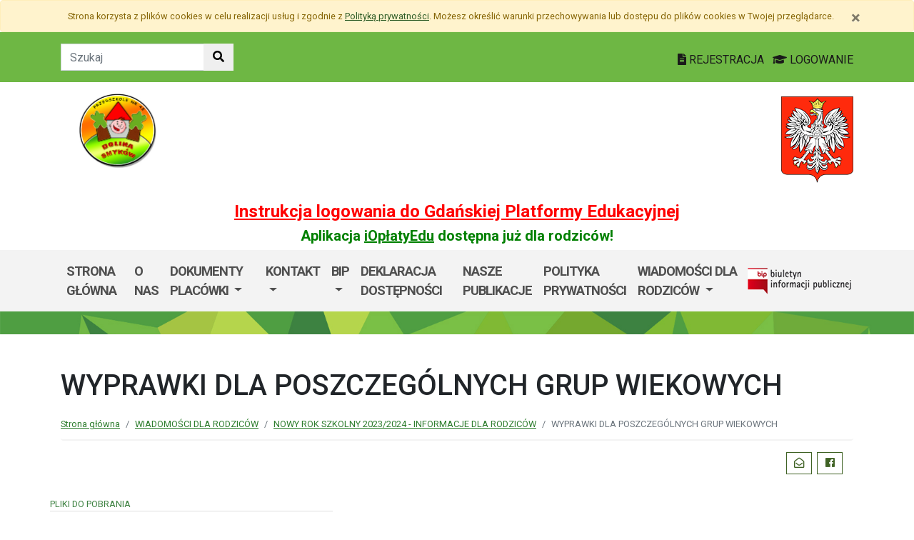

--- FILE ---
content_type: text/html; charset=utf-8
request_url: https://p42.edu.gdansk.pl/pl/page/ogloszenia-4/nowy-rok-szkolny-2020-2021-informacje-dla-rodzicow/wyprawki-dla-poszczegolnych-grup-wiekowych
body_size: 27715
content:

<!DOCTYPE html>
<html lang="pl">
<head>
    <meta charset="utf-8">
    <meta http-equiv="X-UA-Compatible" content="IE=edge">
    <meta name="viewport" content="width=device-width, initial-scale=1">
    <link rel="shortcut icon" href="/Content/pub/346/logo_szkoly.png">
    <title>WYPRAWKI DLA POSZCZEG&#211;LNYCH GRUP WIEKOWYCH - Przedszkole nr 42</title>
        <meta name="Robots" content="index, follow" />
    <meta name="revisit-after" content="3 days" />
    <meta name="keywords" content="" />
    <meta name="description" content="" />
    <meta name="page-topic" content="" />
    <link href="/Scripts/bootstrap4/css/bootstrap.min.css" rel="stylesheet" />
    <link href="/Content/css/font-awesome.min.css" rel="stylesheet" />
    <link rel="stylesheet" href="https://use.fontawesome.com/releases/v5.2.0/css/all.css" integrity="sha384-hWVjflwFxL6sNzntih27bfxkr27PmbbK/iSvJ+a4+0owXq79v+lsFkW54bOGbiDQ" crossorigin="anonymous">
    <link href="/Content/css/jquery.magnific-popup.css" rel="stylesheet" />
    <link href="/Content/css/style.css?_=21905317459" rel="stylesheet" />
    <link href="//fonts.googleapis.com/css?family=Roboto:100,100i,300,300i,400,400i,500,500i,700,700i,900,900i&amp;subset=latin-ext" rel="stylesheet">
    <!--[if lt IE 9]>
        
      <script src="https://oss.maxcdn.com/html5shiv/3.7.2/html5shiv.min.js"></script>
      <script src="https://oss.maxcdn.com/respond/1.4.2/respond.min.js"></script>
    <![endif]-->
    
    <meta property="og:title" content="WYPRAWKI DLA POSZCZEG&#211;LNYCH GRUP WIEKOWYCH" />
    <meta property="og:type" content="website" />
    <meta property="og:url" content="https://p42.edu.gdansk.pl/pl/page/ogloszenia-4/nowy-rok-szkolny-2020-2021-informacje-dla-rodzicow/wyprawki-dla-poszczegolnych-grup-wiekowych" />

</head>
<body class="bodylang-pl page-26227 editable ">
    <ul class="sr-only">
        <li><a href="#main-container" class="sr-only sr-only-focusable sr-focus-many" data-sr-group="1">Przejdź do treści</a></li>
        <li><a href="#navContent" class="sr-only sr-only-focusable sr-focus-many" data-sr-group="1">Przejdź do menu</a></li>
        <li><a href="/pl/Site/SiteMap" class="sr-only sr-only-focusable sr-focus-many" data-sr-group="1">Mapa strony</a></li>
    </ul>
    <section id="cookiesInfoContainer" aria-label="Informacja o przechowywaniu plików cookie"></section>

    <h1 class="sr-only">
        WYPRAWKI DLA POSZCZEG&#211;LNYCH GRUP WIEKOWYCH - Przedszkole nr 42
    </h1>


    <header>
        <div class="container-fluid bg-green">
            <div class="container py-3 text-right">
                <nav class="navbar navbar-head p-0">
                        <form class="navbar-form navbar-left" action="/pl/Site/Search" method="get">
                            <div class="input-group">
                                <input type="text" class="form-control" name="str" placeholder="Szukaj" title="Tekst do szukania w witrynie" aria-label="Tekst do szukania w witrynie">
                                <div class="input-group-append">
                                    <button class="btn btn-default" type="submit" title="Szukaj w witrynie" aria-label="Szukaj w witrynie">
                                        <i class="fas fa-search"></i>
                                    </button>
                                </div>
                            </div>
                        </form>
                    <div class="ml-auto mr-auto mr-md-0 pt-2">
                        <a href="https://edu.gdansk.pl/rejestracja.html">
                            <i class="fas fa-file-text"></i>
                            REJESTRACJA
                        </a>

                        <a href="https://aplikacje.edu.gdansk.pl">
                            <i class="fas fa-graduation-cap"></i>
                            LOGOWANIE
                        </a>
                    </div>
                </nav>
            </div>
        </div>

        <div class="container">






    <div class="big-box structure">
        <div class="">
                        <div  class="row structure-row ">
                        <div   id="top-logo"   class="col-lg-2 col-sm-3 col-12 structure-panel">
        

            <div></div>




                        <p><a href="/"><img src="/Content/pub/346/logo_szkoly.png" alt="Logo szkoły" class="img-fluid" style="margin-bottom: 10px; margin-top: 10px;" caption="false"></a></p>

    </div>

                        <div   id="top-name"   class="col-lg-8 col-sm-6 col-12 structure-panel">
        

            <div></div>




                        <h2 style="margin-top: 30px;"></h2>

    </div>

                        <div   id="top-emblem"   class="col-lg-2 col-sm-3 col-12 structure-panel">
        

            <div></div>




                        <p style="text-align: right;" class="hidden-xs"><img src="/Content/pub/godlo.png" alt="Godło Polski" class="img-fluid" style="margin-bottom: 10px; margin-top: 20px;" caption="false"></p>

    </div>

        </div>

                        <div  class="row structure-row ">
                        <div  class="col-lg-12 col-sm-12 col-12 structure-panel">
        

            <div></div>




                        <h4 style="text-align: center;"><span style="color: #ff0000;"><strong><a href="https://edu.gdansk.pl/files/logowanie-do-gpe.pdf" target="_blank" rel="noopener noreferrer" style="color: #ff0000;">Instrukcja logowania do Gdańskiej Platformy Edukacyjnej</a></strong></span></h4>
<h5 style="text-align: center;"><span style="color: #008000;"><strong>Aplikacja <a href="https://edu.gdansk.pl/ioplaty.html" target="_blank" rel="noopener noreferrer" style="color: #008000;">iOpłatyEdu</a> dostępna już dla rodziców! </strong></span></h5>

    </div>

        </div>

        </div>
    </div>

        </div>
        <nav id="navbar-top" class="navbar navbar-expand-lg navbar-light bg-light">
            <h2 class="sr-only">Menu główne</h2>
            <div class="container">
                <a class="navbar-brand d-lg-none" href="#">GPE</a>
                <button class="navbar-toggler" type="button" data-toggle="collapse" data-target="#navContent" aria-controls="navbar-top" aria-expanded="false">
                    <span class="navbar-toggler-icon" aria-hidden="true"></span>
                    <span class="sr-only">Pokaż/ukryj menu</span>
                </button>
                <div class="collapse navbar-collapse" id="navContent">
                    <ul class="navbar-nav mr-auto menu-top">
    <li class="nav-item ">
        <a href="/pl/page/strona-glowna-21" 
           class="nav-item nav-link" 
           >
            STRONA GŁ&#211;WNA
        </a>
    </li>
    <li class="nav-item ">
        <a href="/pl/page/o-przedszkolu-2" 
           class="nav-item nav-link" 
           >
            O NAS
        </a>
    </li>
    <li class="nav-item dropdown " role="menuitem">
        <a href="/pl/page/dokumenty-szkoly-1-57" class="nav-link dropdown-toggle" data-toggle="dropdown">DOKUMENTY PLAC&#211;WKI <span class="caret"></span></a>
        <ul class="dropdown-menu" role="menu">
    <li class="nav-item ">
        <a href="/pl/page/dokumenty-szkoly-1-57/statut" 
           class="nav-item nav-link" 
           >
            STATUT
        </a>
    </li>
    <li class="nav-item ">
        <a href="/pl/page/dokumenty-szkoly-1-57/dostep-do-informacji-niezamieszczonej-w-bip" 
           class="nav-item nav-link" 
           >
            DOSTĘP DO INFORMACJI NIEZAMIESZCZONEJ W BIP
        </a>
    </li>
    <li class="nav-item ">
        <a href="/pl/page/dokumenty-szkoly-1-57/podstawa-programowa-wychowania-przedszkolnego" 
           class="nav-item nav-link" 
           >
            PODSTAWA PROGRAMOWA WYCHOWANIA PRZEDSZKOLNEGO
        </a>
    </li>
    <li class="nav-item ">
        <a href="/pl/page/dokumenty-szkoly-1-57/koncepcja-pracy-p-la" 
           class="nav-item nav-link" 
           >
            KONCEPCJA PRACY P-LA
        </a>
    </li>



        </ul>
    </li>
    <li class="nav-item dropdown " role="menuitem">
        <a href="/pl/page/kontakt-1-112" class="nav-link dropdown-toggle" data-toggle="dropdown">KONTAKT <span class="caret"></span></a>
        <ul class="dropdown-menu" role="menu">
    <li class="nav-item ">
        <a href="/pl/page/kontakt-1-112/adres-elektronicznej-skrzynki-podawczej" 
           class="nav-item nav-link" 
           >
            ADRES ELEKTRONICZNEJ SKRZYNKI PODAWCZEJ
        </a>
    </li>
    <li class="nav-item ">
        <a href="/pl/page/kontakt-1-112/kontakt-z-nauczycielkami" 
           class="nav-item nav-link" 
           >
            KONTAKT Z NAUCZYCIELKAMI
        </a>
    </li>
    <li class="nav-item ">
        <a href="/pl/page/kontakt-1-112/kontakt-do-inspektora-rodo" 
           class="nav-item nav-link" 
           >
            KONTAKT DO INSPEKTORA RODO
        </a>
    </li>
    <li class="nav-item ">
        <a href="/pl/page/kontakt-1-112/kontakt-z-dyrekcja" 
           class="nav-item nav-link" 
           >
            KONTAKT Z DYREKCJĄ
        </a>
    </li>
    <li class="nav-item ">
        <a href="/pl/page/kontakt-1-112/dane-do-kontaktu" 
           class="nav-item nav-link" 
           >
            DANE DO KONTAKTU
        </a>
    </li>



        </ul>
    </li>
    <li class="nav-item dropdown " role="menuitem">
        <a href="/pl/page/bip-p42" class="nav-link dropdown-toggle" data-toggle="dropdown">BIP <span class="caret"></span></a>
        <ul class="dropdown-menu" role="menu">
    <li class="nav-item ">
        <a href="/pl/page/bip-p42/raport-o-stanie-zapewnienia-dostepnosci-podmiotu-publicznego" 
           class="nav-item nav-link" 
           >
            RAPORT O STANIE ZAPEWNIENIA DOSTĘPNOŚCI PODMIOTU PUBLICZNEGO
        </a>
    </li>
    <li class="nav-item ">
        <a href="/pl/page/bip-p42/bip-kontakt-p42" 
           class="nav-item nav-link" 
           >
            BIP - Kontakt
        </a>
    </li>
    <li class="nav-item ">
        <a href="/pl/page/bip-p42/bip-redakcja-p42" 
           class="nav-item nav-link" 
           >
            BIP - Redakcja
        </a>
    </li>
    <li class="nav-item ">
        <a href="/pl/page/bip-p42/bip-zamowienia-publiczne-p42" 
           class="nav-item nav-link" 
           >
            BIP - Zam&#243;wienia publiczne
        </a>
    </li>
    <li class="nav-item ">
        <a href="/pl/page/bip-p42/bip-konkursy-dotyczace-zatrudniania-pracownikow-p42" 
           class="nav-item nav-link" 
           >
            BIP - Konkursy dotyczące zatrudniania pracownik&#243;w
        </a>
    </li>
    <li class="nav-item ">
        <a href="/pl/page/bip-p42/bip-wyniki-przeprowadzonych-kontroli-p42" 
           class="nav-item nav-link" 
           >
            BIP - Wyniki przeprowadzonych kontroli
        </a>
    </li>
    <li class="nav-item ">
        <a href="/pl/page/bip-p42/bip-inne-p42" 
           class="nav-item nav-link" 
           >
            BIP - Inne
        </a>
    </li>
    <li class="nav-item ">
        <a href="/pl/page/bip-p42/bip-informacje-o-prowadzonych-rejestrach-ewidencjach-i-archiwach-p42" 
           class="nav-item nav-link" 
           >
            BIP - Informacje o prowadzonych rejestrach, ewidencjach i archiwach
        </a>
    </li>
    <li class="nav-item ">
        <a href="/pl/page/bip-p42/bip-sposoby-przyjmowania-i-zalatwiania-spraw-p42" 
           class="nav-item nav-link" 
           >
            BIP - Sposoby przyjmowania i załatwiania spraw
        </a>
    </li>
    <li class="nav-item ">
        <a href="/pl/page/bip-p42/bip-stypendia-p42" 
           class="nav-item nav-link" 
           >
            BIP - Stypendia
        </a>
    </li>
    <li class="nav-item ">
        <a href="/pl/page/bip-p42/bip-samorzad-szkolny-p42" 
           class="nav-item nav-link" 
           >
            BIP - Samorząd szkolny
        </a>
    </li>
    <li class="nav-item ">
        <a href="/pl/page/bip-p42/bip-rada-pedagogiczna-p42" 
           class="nav-item nav-link" 
           >
            BIP - Rada pedagogiczna
        </a>
    </li>
    <li class="nav-item ">
        <a href="/pl/page/bip-p42/bip-rada-szkoly-p42" 
           class="nav-item nav-link" 
           >
            BIP - Rada szkoły
        </a>
    </li>
    <li class="nav-item ">
        <a href="/pl/page/bip-p42/bip-tryb-dzialania-i-regulaminy-p42" 
           class="nav-item nav-link" 
           >
            BIP - Tryb działania i regulaminy
        </a>
    </li>
    <li class="nav-item ">
        <a href="/pl/page/bip-p42/bip-organy-i-osoby-sprawujace-funkcje-i-ich-kompetencje-p42" 
           class="nav-item nav-link" 
           >
            BIP - Organy i osoby sprawujące funkcje i ich kompetencje
        </a>
    </li>
    <li class="nav-item ">
        <a href="/pl/page/bip-p42/bip-majatek-szkoly-p42" 
           class="nav-item nav-link" 
           >
            BIP - Majątek szkoły
        </a>
    </li>
    <li class="nav-item ">
        <a href="/pl/page/bip-p42/bip-przedmiot-dzialania-i-kompetencje-p42" 
           class="nav-item nav-link" 
           >
            BIP - Przedmiot działania i kompetencje
        </a>
    </li>
    <li class="nav-item ">
        <a href="/pl/page/bip-p42/bip-statut-szkoly-p42" 
           class="nav-item nav-link" 
           >
            BIP - Statut szkoły
        </a>
    </li>
    <li class="nav-item ">
        <a href="/pl/page/bip-p42/bip-akt-zalozycielski-szkoly-p42" 
           class="nav-item nav-link" 
           >
            BIP - Akt założycielski szkoły
        </a>
    </li>
    <li class="nav-item ">
        <a href="/pl/page/bip-p42/bip-informacje-o-szkole-p42" 
           class="nav-item nav-link" 
           >
            BIP - Informacje o szkole
        </a>
    </li>



        </ul>
    </li>
    <li class="nav-item ">
        <a href="/pl/page/deklaracja-dostepnosci-88" 
           class="nav-item nav-link" 
           >
            DEKLARACJA DOSTĘPNOŚCI
        </a>
    </li>
    <li class="nav-item blightblue">
        <a href="/pl/page/nasze-publikacje" 
           class="nav-item nav-link" 
           >
            NASZE PUBLIKACJE
        </a>
    </li>
    <li class="nav-item ">
        <a href="/pl/page/polityka-prywatnosci-59" 
           class="nav-item nav-link" 
           >
            POLITYKA PRYWATNOŚCI
        </a>
    </li>
    <li class="nav-item dropdown " role="menuitem">
        <a href="/pl/page/ogloszenia-4" class="nav-link dropdown-toggle" data-toggle="dropdown">WIADOMOŚCI DLA RODZIC&#211;W <span class="caret"></span></a>
        <ul class="dropdown-menu" role="menu">
    <li class="nav-item ">
        <a href="/pl/page/ogloszenia-4/jadlospisy-na-rok-szkolny-2024-25" 
           class="nav-item nav-link" 
           >
            JADŁOSPISY NA ROK SZKOLNY 2024-25
        </a>
    </li>
    <li class="nav-item ">
        <a href="/pl/page/ogloszenia-4/jadlospisy-na-rok-szkolny-2023-2024" 
           class="nav-item nav-link" 
           >
            JADŁOSPISY NA ROK SZKOLNY 2023-2024
        </a>
    </li>
    <li class="nav-item ">
        <a href="/pl/page/ogloszenia-4/rekrutacja-na-nowy-rok-szkolny-2022-2023" 
           class="nav-item nav-link" 
           >
            REKRUTACJA NA NOWY ROK SZKOLNY 2024-2025
        </a>
    </li>
    <li class="nav-item ">
        <a href="/pl/page/ogloszenia-4/zajecia-na-czas-kwarantanny" 
           class="nav-item nav-link" 
           >
            ZAJĘCIA NA CZAS KWARANTANNY
        </a>
    </li>
    <li class="nav-item ">
        <a href="/pl/page/ogloszenia-4/dokumenty-do-pobrania" 
           class="nav-item nav-link" 
           >
            DOKUMENTY DO POBRANIA
        </a>
    </li>
    <li class="nav-item ">
        <a href="/pl/page/ogloszenia-4/odplatnosc-za-przedszkole" 
           class="nav-item nav-link" 
           >
            ODPŁATNOŚĆ ZA PRZEDSZKOLE
        </a>
    </li>
    <li class="nav-item ">
        <a href="/pl/page/ogloszenia-4/nowy-rok-szkolny-2020-2021-informacje-dla-rodzicow" 
           class="nav-item nav-link" 
           >
            NOWY ROK SZKOLNY 2023/2024 - INFORMACJE DLA RODZIC&#211;W
        </a>
    </li>



        </ul>
    </li>



                    </ul>
                    <a href="http://p42.edu.gdansk.pl/pl/page/bip-p42">
                        <img src="/Content/img/bip.png" alt="Biuletyn Informacji Publicznej" />
                    </a>

                </div>
            </div>
        </nav>
    </header>

    <section class="highlight-bg py-3 mb-3">
        <div class="container">






    <div class="big-box structure">
        <div class="">
                        <div  class="row structure-row ">
                    
        </div>

        </div>
    </div>
        </div>
    </section>

    


    <main class="BodyContent" id="main-container">

        <div class="container main">
            
            

<div class="row article">
    <div class="col article-header">

        <h2 class="h1 page-header">WYPRAWKI DLA POSZCZEG&#211;LNYCH GRUP WIEKOWYCH</h2>

                       <nav aria-label="Ścieżka do strony">
                           <ol class="breadcrumb">
                               <li class="breadcrumb-item"><a href="/">Strona gł&#243;wna</a></li>
                               <li class="breadcrumb-item"><a href="/pl/page/ogloszenia-4" title="WIADOMOŚCI DLA RODZICÓW">WIADOMOŚCI DLA RODZIC&#211;W</a></li><li class="breadcrumb-item"><a href="/pl/page/ogloszenia-4/nowy-rok-szkolny-2020-2021-informacje-dla-rodzicow" title="NOWY ROK SZKOLNY 2023/2024 - INFORMACJE DLA RODZICÓW">NOWY ROK SZKOLNY 2023/2024 - INFORMACJE DLA RODZIC&#211;W</a></li><li class="breadcrumb-item active">WYPRAWKI DLA POSZCZEG&#211;LNYCH GRUP WIEKOWYCH</li>
                           </ol>
                        </nav>

<div class="col-12 mb-3 sharebox" style="overflow:hidden">
    <ul class="nav w-100 text-right d-block" id="sharebox">
        <li class="nav-item d-inline-block"><span>Podziel się:</span></li>
        <li class="nav-item d-email d-inline-block"><a class="btn btn-sm btn-outline-info mailshare" href="mailto:?subject=Polecam&amp;body=https://p42.edu.gdansk.pl/pl/page/ogloszenia-4/nowy-rok-szkolny-2020-2021-informacje-dla-rodzicow/wyprawki-dla-poszczegolnych-grup-wiekowych"><i class="far fa-envelope-open fa-fw"></i><span>Wyślij email do znajomego</span></a></li>
        <li class="nav-item facebook d-inline-block"><a class="btn btn-sm btn-outline-info fbshare" href="http://facebook.com/sharer.php?u=https://p42.edu.gdansk.pl/pl/page/ogloszenia-4/nowy-rok-szkolny-2020-2021-informacje-dla-rodzicow/wyprawki-dla-poszczegolnych-grup-wiekowych" target="_blank"><i class="fab fa-facebook fa-fw"></i><span>Facebook</span></a></li>
    </ul>
</div>
<div class="clearfix"></div>


    </div>
</div>
<div class="row article">
    <div class="article-body panel-index bwhite padding-15 col-md-12">



















    <div class="row filelist my-3">
        <!-- Default panel contents -->
        <span class="filelist">pliki do pobrania</span>


        <ul class="list-group list-group-flush">
                <li class="list-group-item">
                    <i class="fas fa-file-download"></i> <a href="/pl/getfile/26227/60017/WYPRAWKA%20DLA%20KRASNOLUDKA.doc">WYPRAWKA DLA KRASNOLUDK&#211;W 2022-23</a>
                </li>
                <li class="list-group-item">
                    <i class="fas fa-file-download"></i> <a href="/pl/getfile/26227/60012/WYPRAWKA%20DLA%20SMYKUSIA.doc">WYPRAWKA DLA SMYKUSI&#211;W 2022-23</a>
                </li>
                <li class="list-group-item">
                    <i class="fas fa-file-download"></i> <a href="/pl/getfile/26227/60014/Wyprawka%20dla%20grupy%20Weso%C5%82k%C3%B3w%202022.doc">Wyprawka dla grupy Wesołk&#243;w 2022.doc</a>
                </li>
                <li class="list-group-item">
                    <i class="fas fa-file-download"></i> <a href="/pl/getfile/26227/60016/Wyprawka%20Pracusia.docx">WYPRAWKA DLA PRACUSI&#211;W 2022-23</a>
                </li>
        </ul>
    </div>


    </div>
</div>


        </div>


    </main>
    <div class="footer mt-5" role="contentinfo" aria-label="Stopka">
            <div class="container-fluid bg-light py-4">
                <div class="container">







    <div class="big-box structure">
        <div class="">
                        <div  class="row structure-row ">
                        <div  class="col-lg-4 col-sm-4 col-12 structure-panel">
        

            <div></div>




                        <div id="footer_address">
<ul>
<li> 80-300 Gdańsk<br />  ul. Michałowskiego 28</li>
<li>tel.:58 556 60 71</li>
<li>NOWY ADRES : http://pr42.edu.gdansk.pl<br /><br />e-mail: sekretariat@p42.edu.gdansk.pl<br /><br />KONTAKT DO INSPEKTORA RODO:<br />Andrzej Wiśniewski, iodo@gcuw.edu.gdansk.pl</li>
</ul>
</div>

    </div>

                        <div  class="col-lg-8 col-sm-8 col-12 structure-panel">
                    <h2 class="panel-title">
                    <span>
                                                    EDUKACJA
                    </span>
            </h2>



<div class="row">
    <ul class="col article-list-small">

            <li class="mb-3 pb-3 article">
                    <a href="https://www.gdansk.pl/wiadomosci/wybory-do-mlodziezowej-rady-miasta-gdanska-kandydaci-na-radnych-poszukiwani,a,303753">Wybory do Młodzieżowej Rady Miasta Gdańska. Aktywni i pomysłowi poszukiwani</a>
            </li>
            <li class="mb-3 pb-3 article">
                    <a href="https://www.gdansk.pl/wiadomosci/ferie-w-szkole-czyli-zima-dzieci-sie-nie-nudza,a,303675">Ferie w szkole, czyli zimą dzieci się nie nudzą </a>
            </li>
            <li class="mb-3 pb-3 article">
                    <a href="https://www.gdansk.pl/wiadomosci/19-milionow-zlotych-na-badania-sukces-naukowcow-z-politechniki-gdanskiej,a,303676">19 milion&#243;w złotych na badania. Sukces naukowc&#243;w z Politechniki </a>
            </li>
            <li class="mb-3 pb-3 article">
                    <a href="https://www.gdansk.pl/wiadomosci/prof-gumed-w-radzie-glownej-nauki-i-szkolnictwa-wyzszego,a,303551">Prof. GUMed w Radzie Gł&#243;wnej Nauki i Szkolnictwa Wyższego</a>
            </li>
            <li class="mb-3 pb-3 article">
                    <a href="https://www.gdansk.pl/wiadomosci/wspolna-pamiec-gdanska-swietujemy-100-lecie-urodzin-prof-andrzeja-zbierskiego,a,303504">Wsp&#243;lna pamięć Gdańska. Świętujemy 100-lecie urodzin prof. Andrzeja Zbierskiego</a>
            </li>
    </ul>
</div>



    </div>

        </div>

        </div>
    </div>
                </div>
            </div>
        <div class="footer-green"></div>
        <div class="container footer">






    <div class="big-box structure">
        <div class="">
                        <div  class="row structure-row ">
                        <div  class="col-lg-8 col-sm-4 col-12 structure-panel">
        

            <div></div>




                        <p><img src="/Content/pub/1/wielkiherbgdanska_znak_2021_final.jpg" title="Herb Miasta Gdańsk" caption="false" style="margin-bottom: 10px; margin-top: 10px;" width="120" height="91" /></p>

    </div>

                        <div  class="col-lg-4 col-sm-8 col-12 structure-panel">
        

            <div></div>




                        <p style="text-align: right;"><span style="color: #000000;"><a href="http://www.edu.gdansk.pl" style="color: #000000;">www.edu.gdansk.pl</a></span></p>

    </div>

        </div>

        </div>
    </div>
        </div>
        <div class="bg-light footer-small">
            <div class="container">
                <div class="row py-3">
                    <div class="col-6 privacy-policy">
                        <ul class="list-inline">
                            <li class="list-inline-item"><a href="/pl/Site/SiteMap">Mapa strony</a></li>
                        </ul>

                    </div>
                    <div class="col-6 text-right copy">
                        <a href="http://www.witkac.pl" target="_blank" title="WITKAC.pl">Witkac.pl</a>
                    </div>
                </div>
            </div>
        </div>
    </div>
    <span class="totop"><a href="#"><i class="fa fa-angle-up"></i><span class="sr-only">powrót do góry</span></a></span>
    <script src="/Scripts/jquery.min.js"></script>
    <script src="/Scripts/bootstrap4/js/bootstrap.bundle.min.js"></script>
    <script src="/Scripts/jquery.magnific-popup.min.js"></script>
    <script src="/Scripts/jquery.form.min.js"></script>
    <script src="/Scripts/validate/jquery.validate.min.js"></script>
        <script src="/Scripts/validate/localization/messages_pl.min.js"></script>

    <script src="/Scripts/97.functions.debug.js?_=21905317459"></script>
    <script src="/Scripts/98.cookies-info.debug.js?_=21905317459"></script>
    <script src="/Scripts/99.common.debug.js?_=21905317459"></script>

    
    <script>
        $("a.sr-focus-many").focus(function () {
            var $this = $(this);
            var data = $this.data("sr-group");
            $("a.sr-focus-many[data-sr-group='" + data + "']").css({ "position": "static" });
        }).blur(function () {
            var $this = $(this);
            var data = $this.data("sr-group");
            $("a.sr-focus-many[data-sr-group='" + data + "']").removeAttr("style");
        });
        $(document).ready(function () {
            var privacyPolicyUrl = $("a#privacy-policy").attr("href");
            var html = '<div id="cookiesInfo" class="privacypolicy-alert alert alert-warning alert-small small">' +
                '<div class="container">' +
                '<button type="button" class="close" aria-label="Zamknij" id="closeCookies"><span aria-hidden="true">&times;</span></button>' +
                'Strona korzysta z plików <span lang="en">cookies</span> w celu realizacji usług i zgodnie z <a href="' + privacyPolicyUrl + '">Polityką prywatności</a>. Możesz określić warunki przechowywania lub dostępu do plików <span lang="en">cookies</span> w Twojej przeglądarce.' +
                '</div>' +
                '</div>';
            try {
                var cookiesClosed = getCookie("close_cookies");
                if (!cookiesClosed) {
                    $("#cookiesInfoContainer").html(html);
                }
            }
            catch { $("#cookiesInfoContainer").html(html); }
            //close cookies info
            $('#closeCookies').click(function () {
                try {
                    setCookie("close_cookies", "1", 9999);
                    $('#cookiesInfo').slideUp(300, function () {
                        $(this).remove()
                    });
                } catch (e) {

                }
            });

        });
    </script>
</body>
</html>
